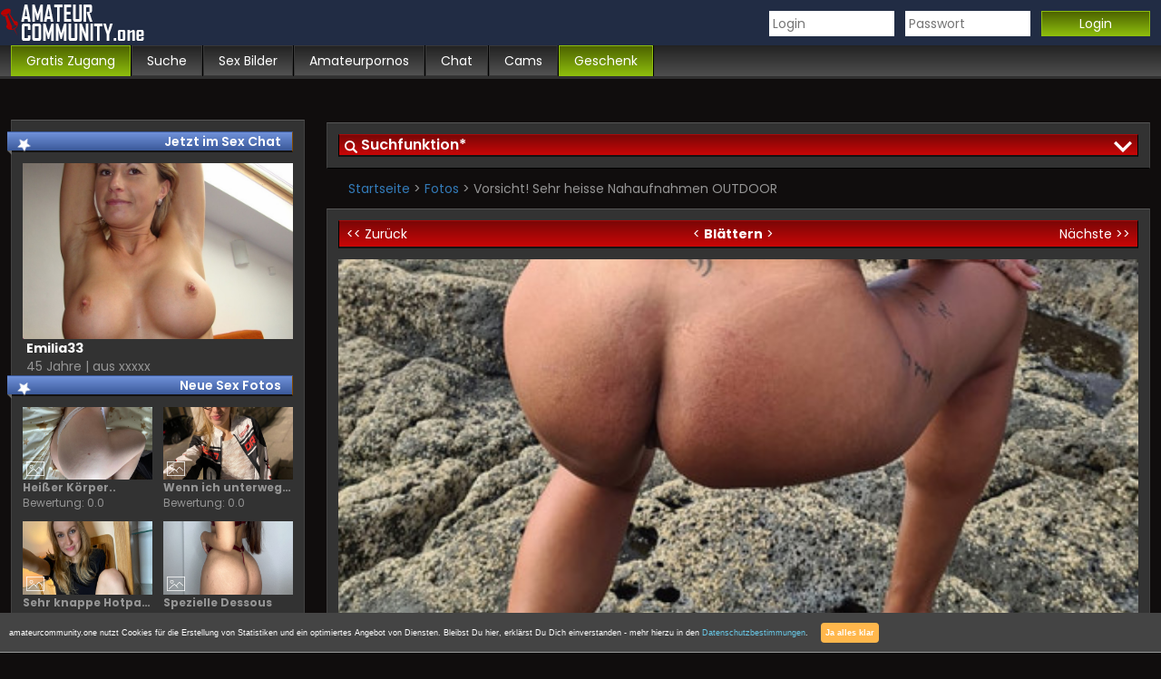

--- FILE ---
content_type: text/html; charset=UTF-8
request_url: https://www.amateurcommunity.one/gallerySetcard/LaraTattoo/734777.html
body_size: 6736
content:
<!DOCTYPE html>
<html lang="de">
<head>
    <meta http-equiv="Content-Type" content="text/html; charset=UTF-8">
<meta name="viewport" content="width=device-width, initial-scale=1.0, user-scalable=no">
<meta name="language" content="deutsch, de">
<meta name="robots" content="noindex,follow">
<meta name="theme-color" content="#000000">
<link rel="icon" href="//www.amateurcommunity.one/templates/spc_nobrand/assets/img/favicon.ico?v=2" type="image/x-icon">
<link rel="stylesheet" href="//www.amateurcommunity.one/templates/spc_nobrand/assets/css/basic.css" type="text/css">
<link rel="stylesheet" href="//www.amateurcommunity.one/templates/spc_nobrand/assets/css/animate.css" type="text/css">
<link rel="stylesheet" href="//www.amateurcommunity.one/templates/spc_nobrand/assets/css/my.css" type="text/css">
<script type="text/javascript" src="//www.amateurcommunity.one/assets/js/signup.min.js"></script>
<link rel="stylesheet" id="bootstrap-basic-css"  href="//www.amateurcommunity.one/templates/spc_nobrand/assets/css/bootstrap.min.css" type="text/css" media="all">
<link rel="shortcut icon" href="/favicon/favicon.ico">
<link rel="apple-touch-icon" sizes="180x180" href="/favicon/apple-touch-icon.png">
<link rel="icon" type="image/png" sizes="32x32" href="/favicon/favicon-32x32.png">
<link rel="icon" type="image/png" sizes="16x16" href="/favicon/favicon-16x16.png">
<link rel="manifest" href="/favicon/site.webmanifest">
<link rel="mask-icon" href="/favicon/safari-pinned-tab.svg" color="#5bbad5">
<meta name="msapplication-TileColor" content="#da532c">
<meta name="theme-color" content="#ffffff">
    <title>Vorsicht! Sehr heisse Nahaufnahmen OUTDOOR | amateurcommunity.one</title>
</head>
<body id="searchclose">
<header>
<div class="frame">
	<a href="https://www.amateurcommunity.one/" title="Zur Amateur Community"><img src="https://www.amateurcommunity.one/images/amateurcommunity.png" width="160" height="50" alt="Deutsche Amateurcommunity"></a>
	<div class="opener">
		<a class="openlogin" href="javascript:void(0);" onclick="openlogin();">Login</a>
		|
		<a class="openmenu" href="javascript:void(0);" onclick="openmenu();">Menü</a>
	</div>
	<div id="login">
    <form method="post" action="https://www.amateurcommunity.com/login/index.html?template=gallerySetcard&sender=LaraTattoo&gallery=734777&cp=186e9z1cc14" onsubmit="return portalLoginInterseptor(this);">
        <div>
            <input name="loginName" size="10" id="loginName" type="text" placeholder="Login">
            <input name="loginPass" size="10" id="loginPass" class="input" maxlength="32" type="password" placeholder="Passwort">
            <input value="Login" type="submit" class="btn_login">
            <input name="action" value="login" type="hidden">
        </div>
        <div>
        </div>
    </form>
</div>
</div>
<nav id="menu">
	<div class="frame">
		<ul>
	<li class="cta">
		<a href="//www.amateurcommunity.one/anmeldung.html" title="Gratis Zugang" rel="nofollow">
			<span>Gratis Zugang</span>
		</a>
	</li>
	<li class="suche">
		<a href="//www.amateurcommunity.one/search" title="Suche" rel="nofollow">
			<span>Suche</span>
		</a>
	</li>
	<li class="pics">
	<a href="//www.amateurcommunity.one/fotos.html" title="Sex Bilder" rel="nofollow">
			<span>Sex Bilder</span>
		</a>
	</li>
	<li class="vids">
		<a href="//www.amateurcommunity.one/videos.html" title="FB Pornos" rel="nofollow">
			<span>Amateurpornos</span>
		</a>
	</li>
	<li class="chat">
		<a href="//www.amateurcommunity.one/chat.html" title="Chat" rel="nofollow">
			<span>Chat</span>
		</a>
	</li>
	<li class="cams">
		<a href="//www.amateurcommunity.one/cams.html" title="Cams" rel="nofollow">
			<span>Cams</span>
		</a>
	</li>
	<li class="cta">
		<a href="//www.amateurcommunity.one/anmeldung.html" title="Extra Guthaben" rel="nofollow">
			<span>Geschenk</span>
		</a>
	</li>
</ul>
	</div>
</nav>
</header>

<div class="frame">
<div id="content">
	<div id="searchBox" class="animated fadeInDown">
    <div class="searchBox">
        <p class="searchtitle" onclick="searchopen();">Suchfunktion*</p>
        <form id="search" action="//www.amateurcommunity.one/search" method="get" autocomplete="off">
            <div class="searchage">
                <p>Altersbereich</p>
                <div class="row">
                    <input type="number" pattern="[0-9]*" id="search_age_from" class="age" name="ageFrom" value="18" placeholder="18" min="18" max="99" maxlength="2" onInput="maxLengthCheck(this);" />
                    -
                    <input type="number" pattern="[0-9]*" id="search_age_to" class="age" name="ageTo" value="99" placeholder="99" min="18" max="99" maxlength="2" onInput="maxLengthCheck(this);" />
                </div>
            </div>
            <div class="searchregio">
                <p>Region</p>
                <div class="row">
                    <select id="search_country" name="country">
                        <option value="DE">Deutschland</option><option value="AT">Österreich</option><option value="CH">Schweiz</option>
                    </select>
                    -
                    <input type="number" pattern="[0-9]*" id="search_zip" name="zipArea" value="" placeholder="PLZ" min="00" max="99" maxlength="2" onInput="maxLengthCheck(this);" />
                </div>
            </div>
            <div class="searchbtn">
                <span class="button">
                    <input class="btn_search" type="submit" value="Suche starten">
                </span>
            </div>
            <div class="moresearch">
                <p>
                    *<a href="//www.amateurcommunity.one/anmeldung.html" title="Kostenlos anmelden" >Gratis mitmachen</a>, um erweiterte Suchfunktionen nutzen zu können.
                </p>
            </div>
        </form>
    </div>
</div>
<script>
    var qs = location.search.split('&').reduce(function(ctx, s) {
        var p = s.split('='); ctx[p[0]] = p[1]; return ctx;
    }, {});
    if (qs.ageFrom) document.getElementById('search_age_from').value = qs.ageFrom;
    if (qs.ageTo) document.getElementById('search_age_to').value = qs.ageTo;
    if (qs.country) document.getElementById('search_country').value = qs.country;
    if (qs.zipArea) document.getElementById('search_zip').value = qs.zipArea;

    function maxLengthCheck(object)
    {
        if (object.value.length > object.maxLength)
            object.value = object.value.slice(0, object.maxLength)
    }
</script>

	<span class="breadcrumps">
		<a href="//www.amateurcommunity.one/" title="//www.amateurcommunity.one/">Startseite</a> > <a href="//www.amateurcommunity.one/fotos.html" title="Fotos">Fotos</a> > Vorsicht! Sehr heisse Nahaufnahmen OUTDOOR
	</span>
	<div id="setcardfoto">
		<div class="hotornot">
			<a href="javascript:void(0);" title="Zurück" class="back" onclick="javascript:history.back();"><< Zurück</a>
			<span class="hon">< <b>Blättern</b> ></span>
			<a href="https://www.amateurcommunity.one/gallerySetcard/Susi_69/796933.html" title="Nächste" class="next">Nächste >></a>
		</div>
		<div class="galleryimg" onclick="picoverlay();">
			<img src="//c2.ac-data.com/mediafiles/143/927/065/u14392765/734777/734777_1690831624-medium.jpg" alt="Vorsicht! Sehr heisse Nahaufnahmen OUTDOOR">
		</div>
		<div class="galleryinfo">
			<h2>Vorsicht! Sehr heisse Nahaufnahmen OUTDOOR</h2>
			<ul>
				<li>
					<label>Fotos in Album:</label>
					1
				</li>
				<li>
					<label>User Bewertung:</label>
					0.0 / 5.0
				</li>
				<li>
					<label>Hochgeladen von:</label>
					<a href="https://www.amateurcommunity.one/setcard/LaraTattoo.html" title="LaraTattoo">LaraTattoo</a>
				</li>
				<!-- <li>
					<label>Hochgeladen am:</label>
					01.08.2023
				</li> -->
				<li class="tags">
					<i></i>
				</li>
			</ul>
		</div>
		<div class="gallerycta">
			<a href="javascript:void(0);" title="Download {setcardgallery:title}" onclick="picoverlay();">
				<span>Download Album</span>
			</a>
		</div>
	</div>
	<div id="beschreibung">
		<h3>Beschreibung:</h3>
		Vorsicht! Sehr heisse Nahaufnahmen OUTDOOR
	</div>
	<div id="kommentare">
		<!-- START -->
<div class="signup-container signup-container-comment">
  <!--- FORM -->
  <form class="signupform" action="//www.amateurcommunity.one/signup?template=gallerySetcard&sender=LaraTattoo&gallery=734777&action=signup&cp=186e9z1cc14" autocomplete="on">
    <h3>Hinterlasse ein Kommentar*:</h3>
      <!--- NICKNAME -->
      <div class="form-row">
        <!--- nickname label -->
        <label for="nickname">Name:</label>
        <!--- nickname input -->
        <input type="text" name="nickname" id="nickname" autocomplete="name" required="yes" class="comment">
        <!--- nickname error message -->
        <div class="form-error animated bounceIn form-error-nickname hidden"></div>
      </div>
      <!--- /NICKNAME -->
   
      <!--- EMAIL -->
      <div class="form-row">
        <!--- email label -->
        <label for="email">E-Mail:</label>
        <!--- email input -->
        <input type="text" name="email" id="email" autocomplete="email" required="yes" class="comment">
        <!--- email error message -->
        <div class="form-error animated bounceIn form-error-email hidden"></div>
      </div>
      <!--- /EMAIL -->


      <!-- Textarea -->
      <textarea class="comment" placeholder="Schreibe einen Kommentar zu Vorsicht! Sehr heisse Nahaufnahmen OUTDOOR..."></textarea>
      <span class="textarea">*Mit dem Absenden eines Kommentares werden Sie automatisch angemeldet.</span>
      <!-- /Textarea -->
   
      <!--- AGB / Datenschutz -->
      <div class="form-row">
        <span class="agbtext">Die <a href="javascript:void(0);" onclick="javascript:agb();">AGB</a> habe ich gelesen und akzeptiert.</span>
        <input type="checkbox" id="agbchk" name="agbchk" required="yes">
        <script>function agb(){var agbwindow = window.open("//pp.amateurcommunity.com/agb.php?portal=100#main", "", "width=720,height=600,scrollbars=yes");}</script>
      </div>
      <!--- /AGB / Datenschutz -->
   
      <!--- SUBMIT -->
      <div class="form-row">
        <input type="submit" value="Kommentar senden" class="buttonSubmit">
      </div>
      <!--- /SUBMIT -->
  </form>
  <!--- FORM -->
 
  <!--- SUCCESS -->
  <!--- Wenn der Signup erfolgreich war, wird dieser Container angezeigt -->
  <div class="container-success animated bounceIn hidden">
     <h3>Glückwunsch, Du bist dabei!</h3>
     <p>Wir haben Dir eine Mail gesendet an:</p>
     <p>
     <a class="mail-provider" target="_blank">
         <img class="mail-provider">
         <span class="user-email"></span>
     </a>
     </p>
     <p>Bitte bestätige den Link in Deiner Email.</p>

     <p><a class="mail-provider mail_btn" target="_blank">Jetzt bestätigen</a></p>

     <p class="resend">Bestätigungsmail nicht erhalten?<br />
     <a class="resend-activation-link"></a></p>
     <!-- in diesem Container wird der converionpixel eingefuegt vom js eingefuegt-->
     <div class="conversionpixel"></div>
     <!-- in diesem Container wird der converionpixel eingefuegt vom js eingefuegt-->
  </div>
  <!-- /SUCCESS -->
</div>
<!-- ENDE -->
<!--- DISCLAIMERS -->
  <p class="disclaimers">
    <a href="javascript:void(0);" onclick="javascript:impressum();" title="Impressum">Impressum</a> | <a href="javascript:void(0);" onclick="javascript:datenschutz();" title="Datenschutz">Datenschutz</a>
    <script>function impressum(){var agbwindow = window.open("//pp.amateurcommunity.com/imprint.php?portal=100", "", "width=420,height=600,scrollbars=yes");}</script>
    <script>function datenschutz(){var agbwindow = window.open("//pp.amateurcommunity.com/datenschutz.php?portal=100", "", "width=420,height=600,scrollbars=yes");}</script>
  </p>
  <!--- /DISCLAIMERS -->
  <script type="text/javascript" src="https://www.amateurcommunity.one/templates/spc_nobrand/assets/js/signup-comment.js"></script>

	</div>
	<!-- <div class="anzeige">

	<div class="anzeigedesktop">

		<a href="https://Bannerlink.com" target="_blank" ><img src="//www.amateurcommunity.one//templates/spc_nobrand/banner/banner_728x90.jpg" /></a>

	</div>

</div> -->
	
		<a class="fotocard animated fadeInUp" style="animation-delay:600ms;-o-animation-delay:600ms;-moz-animation-delay:600ms;-webkit-animation-delay:600ms;" href="https://www.amateurcommunity.one/gallerySetcard/Leicht-ZuHaben/808013.html" title="Ich fühle mich immer unglaublich geil..">
			<div class="fotocardrow">
				<div class="fotothumb">
					<img src="//c2.ac-data.com/mediafiles/176/468/015/u17646815/808013/808013_1720353909-medium.jpg" alt="Ich fühle mich immer unglaublich geil..">
				</div>
				<span>
					<b class="fotoname">Ich fühle mich immer unglaublich geil..</b>
					<br/>
					<i class="fotoinfo">Album: 1 Fotos</i>
				</span>
			</div>
			<div class="cardrow pretags">
				Album ansehen >>
			</div>
		</a>
	
		<a class="fotocard animated fadeInUp" style="animation-delay:700ms;-o-animation-delay:700ms;-moz-animation-delay:700ms;-webkit-animation-delay:700ms;" href="https://www.amateurcommunity.one/gallerySetcard/Shorny/861033.html" title="Haut eng und dauergeil">
			<div class="fotocardrow">
				<div class="fotothumb">
					<img src="//c2.ac-data.com/mediafiles/179/014/017/u17901417/861033/861033_1739482638-medium.jpg" alt="Haut eng und dauergeil">
				</div>
				<span>
					<b class="fotoname">Haut eng und dauergeil</b>
					<br/>
					<i class="fotoinfo">Album: 1 Fotos</i>
				</span>
			</div>
			<div class="cardrow pretags">
				Album ansehen >>
			</div>
		</a>
	
		<a class="fotocard animated fadeInUp" style="animation-delay:800ms;-o-animation-delay:800ms;-moz-animation-delay:800ms;-webkit-animation-delay:800ms;" href="https://www.amateurcommunity.one/gallerySetcard/DrallesGirly/241123.html" title="Mollig und sündig">
			<div class="fotocardrow">
				<div class="fotothumb">
					<img src="//c2.ac-data.com/mediafiles/317/217/001/u3172171/241123/241123_1663767458-medium.jpg" alt="Mollig und sündig">
				</div>
				<span>
					<b class="fotoname">Mollig und sündig</b>
					<br/>
					<i class="fotoinfo">Album: 1 Fotos</i>
				</span>
			</div>
			<div class="cardrow pretags">
				Album ansehen >>
			</div>
		</a>
	
		<a class="fotocard animated fadeInUp" style="animation-delay:900ms;-o-animation-delay:900ms;-moz-animation-delay:900ms;-webkit-animation-delay:900ms;" href="https://www.amateurcommunity.one/gallerySetcard/PureLia/925270.html" title="Lederhose..">
			<div class="fotocardrow">
				<div class="fotothumb">
					<img src="//c2.ac-data.com/mediafiles/181/158/038/u18115838/925270/925270_1766882478-medium.jpg" alt="Lederhose..">
				</div>
				<span>
					<b class="fotoname">Lederhose..</b>
					<br/>
					<i class="fotoinfo">Album: 1 Fotos</i>
				</span>
			</div>
			<div class="cardrow pretags">
				Album ansehen >>
			</div>
		</a>
	
		<a class="fotocard animated fadeInUp" style="animation-delay:1000ms;-o-animation-delay:1000ms;-moz-animation-delay:1000ms;-webkit-animation-delay:1000ms;" href="https://www.amateurcommunity.one/gallerySetcard/Fuchs/911924.html" title="Da rutscht mein Handtuch..">
			<div class="fotocardrow">
				<div class="fotothumb">
					<img src="//c2.ac-data.com/mediafiles/180/318/044/u18031844/911924/911924_1761138498-medium.jpg" alt="Da rutscht mein Handtuch..">
				</div>
				<span>
					<b class="fotoname">Da rutscht mein Handtuch..</b>
					<br/>
					<i class="fotoinfo">Album: 1 Fotos</i>
				</span>
			</div>
			<div class="cardrow pretags">
				Album ansehen >>
			</div>
		</a>
	
		<a class="fotocard animated fadeInUp" style="animation-delay:1100ms;-o-animation-delay:1100ms;-moz-animation-delay:1100ms;-webkit-animation-delay:1100ms;" href="https://www.amateurcommunity.one/gallerySetcard/Hot-Tanja23/764205.html" title="Mal etwas Weihnachtliches">
			<div class="fotocardrow">
				<div class="fotothumb">
					<img src="//c2.ac-data.com/mediafiles/150/441/009/u15044109/764205/764205_1702937338-medium.jpg" alt="Mal etwas Weihnachtliches">
				</div>
				<span>
					<b class="fotoname">Mal etwas Weihnachtliches</b>
					<br/>
					<i class="fotoinfo">Album: 1 Fotos</i>
				</span>
			</div>
			<div class="cardrow pretags">
				Album ansehen >>
			</div>
		</a>
	
</div>
<div id="picoverlay" class="overlay">
  <div class="closeoverlay" onclick="picoverlay();"></div>
  <div class="overlaybox">
    <h3>Fotos Ansehen & Downloaden</h3>
    <ul class="anmeldung">
      <li class="animated fadeInRight" style="animation-delay:100ms;-o-animation-delay:100ms;-moz-animation-delay:100ms;-webkit-animation-delay:100ms;">100% Werbefrei</li>
      <li class="animated fadeInRight" style="animation-delay:200ms;-o-animation-delay:200ms;-moz-animation-delay:200ms;-webkit-animation-delay:200ms;">Kostenloser Account</li>
      <li class="animated fadeInRight" style="animation-delay:300ms;-o-animation-delay:300ms;-moz-animation-delay:300ms;-webkit-animation-delay:300ms;">Eigene Fotos hochladen</li>
      <li class="animated fadeInRight" style="animation-delay:400ms;-o-animation-delay:400ms;-moz-animation-delay:400ms;-webkit-animation-delay:400ms;">Private Fotos ansehen und herunterladen</li>
      <li class="animated fadeInRight" style="animation-delay:500ms;-o-animation-delay:500ms;-moz-animation-delay:500ms;-webkit-animation-delay:500ms;">Livecams und Chats mit deinen Stars</li>
    </ul>
    <!-- START -->
    <div class="signup-container signup-container-picoverlay animated fadeInUp" style="animation-delay:600ms;-o-animation-delay:600ms;-moz-animation-delay:600ms;-webkit-animation-delay:600ms;">
      <!--- FORM -->
      <form class="signupform" action="//www.amateurcommunity.one/signup?template=gallerySetcard&sender=LaraTattoo&gallery=734777&action=signup&cp=186e9z1cc14" autocomplete="on">
        <h4>Jetzt kostenlos rein!</h4>
          <!--- NICKNAME -->
          <div class="form-row">
            <!--- nickname label -->
            <label for="nickname">Name:</label>
            <!--- nickname input -->
            <input type="text" name="nickname" id="nickname" autocomplete="name" required="yes">
            <!--- nickname error message -->
            <div class="form-error animated bounceIn form-error-nickname hidden"></div>
          </div>
          <!--- /NICKNAME -->
       
          <!--- EMAIL -->
          <div class="form-row">
            <!--- email label -->
            <label for="email">E-Mail:</label>
            <!--- email input -->
            <input type="text" name="email" id="email" autocomplete="email" required="yes">
            <!--- email error message -->
            <div class="form-error animated bounceIn form-error-email hidden"></div>
          </div>
          <!--- /EMAIL -->
       
          <!--- AGB / Datenschutz -->
          <div class="form-row">
            <span class="agbtext">Die <a href="javascript:void(0);" onclick="javascript:agb();">AGB</a> habe ich gelesen und akzeptiert.</span>
            <input type="checkbox" id="agbchk" name="agbchk" required="yes">
            <script>function agb(){var agbwindow = window.open("//pp.amateurcommunity.com/agb.php?portal=100#main", "", "width=720,height=600,scrollbars=yes");}</script>
          </div>
          <!--- /AGB / Datenschutz -->
       
          <!--- SUBMIT -->
          <div class="form-row">
            <input type="submit" value="Anmelden" class="buttonSubmit">
          </div>
          <!--- /SUBMIT -->
      </form>
      <!--- FORM -->
     
      <!--- SUCCESS -->
      <!--- Wenn der Signup erfolgreich war, wird dieser Container angezeigt -->
      <div class="container-success animated bounceIn hidden">
         <h4>Glückwunsch, Du bist dabei!</h4>
         <p>Wir haben Dir eine Mail gesendet an:</p>
         <p>
         <a class="mail-provider" target="_blank">
             <img class="mail-provider">
             <span class="user-email"></span>
         </a>
         </p>
         <p>Bitte bestätige den Link in Deiner Email.</p>

         <p><a class="mail-provider mail_btn" target="_blank">Jetzt bestätigen</a></p>

         <p class="resend">Bestätigungsmail nicht erhalten?<br />
         <a class="resend-activation-link"></a></p>
         <!-- in diesem Container wird der converionpixel eingefuegt vom js eingefuegt-->
     <div class="conversionpixel"></div>
     <!-- in diesem Container wird der converionpixel eingefuegt vom js eingefuegt-->
      </div>
      <!-- /SUCCESS -->
    </div>
    <!-- ENDE -->
    <!--- DISCLAIMERS -->
    <p class="disclaimers">
      <a href="javascript:void(0);" onclick="javascript:impressum();" title="Impressum">Impressum</a> | <a href="javascript:void(0);" onclick="javascript:datenschutz();" title="Datenschutz">Datenschutz</a>
      <script>function impressum(){var agbwindow = window.open("//pp.amateurcommunity.com/imprint.php?portal=100", "", "width=420,height=600,scrollbars=yes");}</script>
      <script>function datenschutz(){var agbwindow = window.open("//pp.amateurcommunity.com/datenschutz.php?portal=100", "", "width=420,height=600,scrollbars=yes");}</script>
    </p>
  </div>
  <!--- /DISCLAIMERS -->
  <script type="text/javascript" src="https://www.amateurcommunity.one/templates/spc_nobrand/assets/js/signup-picoverlay.js"></script>
</div>
<div id="sidebar" class="animated fadeInLeft">
	<p class="sidetitle top">Jetzt im Sex Chat</p>
		<a class="topamateur" title="Top Amateur -> Emilia33" href="https://www.amateurcommunity.one/setcard/Emilia33.html">
	<div class="topimg">
		<img src="//c2.ac-data.com/mediafiles/926/353/u926353/profile/fsk16.1697908421-large.jpg" alt="Emilia33">
	</div>
	<b class="topname">Emilia33</b>
	<i class="topinfo">45 Jahre | aus xxxxx</i>
</a>
	<!--<p class="sidetitle top">Top Amateurpornos</p>
		<div id="sidevideos">
	
		<a class="sidevideo" href="https://www.amateurcommunity.one/videoSetcard/Rote_Erdbeere/459367.html" title="Auch im Hausflur überkommt mich die Lust, guck mal">
			<div class="sidevideothumbnail">
				<img src="//" alt="Auch im Hausflur überkommt mich die Lust, guck mal">
			</div>
			<b>Auch im Hausflur überkommt mich die Lust, guck mal</b>
			<span>Bewertung: 0.0</span>
		</a>
	
		<a class="sidevideo" href="https://www.amateurcommunity.one/videoSetcard/Chantal-Marlen/291724.html" title="Ich habe meine Titten eingeölt und mich geil massiert">
			<div class="sidevideothumbnail">
				<img src="//" alt="Ich habe meine Titten eingeölt und mich geil massiert">
			</div>
			<b>Ich habe meine Titten eingeölt und mich geil massiert</b>
			<span>Bewertung: 0.0</span>
		</a>
	
		<a class="sidevideo" href="https://www.amateurcommunity.one/videoSetcard/Rote_Erdbeere/459360.html" title="Schau mal wie viele Finger ich mir in die Muschi schiebe">
			<div class="sidevideothumbnail">
				<img src="//" alt="Schau mal wie viele Finger ich mir in die Muschi schiebe">
			</div>
			<b>Schau mal wie viele Finger ich mir in die Muschi schiebe</b>
			<span>Bewertung: 0.0</span>
		</a>
	
		<a class="sidevideo" href="https://www.amateurcommunity.one/videoSetcard/DrallesGirly/241119.html" title="Draller, praller Mega-Arsch :)">
			<div class="sidevideothumbnail">
				<img src="//" alt="Draller, praller Mega-Arsch :)">
			</div>
			<b>Draller, praller Mega-Arsch :)</b>
			<span>Bewertung: 0.0</span>
		</a>
	
		<a class="sidevideo" href="https://www.amateurcommunity.one/videoSetcard/Rote_Erdbeere/459369.html" title="Mega Orgasmus durch mein Toy, das kann man nicht überhören">
			<div class="sidevideothumbnail">
				<img src="//" alt="Mega Orgasmus durch mein Toy, das kann man nicht überhören">
			</div>
			<b>Mega Orgasmus durch mein Toy, das kann man nicht überhören</b>
			<span>Bewertung: 0.0</span>
		</a>
	
		<a class="sidevideo" href="https://www.amateurcommunity.one/videoSetcard/Rote_Erdbeere/459359.html" title="Willst du meine Muschi schmatzen hören? Dann schau es dir an">
			<div class="sidevideothumbnail">
				<img src="//" alt="Willst du meine Muschi schmatzen hören? Dann schau es dir an">
			</div>
			<b>Willst du meine Muschi schmatzen hören? Dann schau es dir an</b>
			<span>Bewertung: 0.0</span>
		</a>
	
		<a class="sidevideo" href="https://www.amateurcommunity.one/videoSetcard/Hot-Tanja23/860561.html" title="Analspielchen">
			<div class="sidevideothumbnail">
				<img src="//" alt="Analspielchen">
			</div>
			<b>Analspielchen</b>
			<span>Bewertung: 0.0</span>
		</a>
	
		<a class="sidevideo" href="https://www.amateurcommunity.one/videoSetcard/Hot-Tanja23/674997.html" title="Streicheleinheit">
			<div class="sidevideothumbnail">
				<img src="//" alt="Streicheleinheit">
			</div>
			<b>Streicheleinheit</b>
			<span>Bewertung: 0.0</span>
		</a>
	
		<a class="sidevideo" href="https://www.amateurcommunity.one/videoSetcard/Rote_Erdbeere/459368.html" title="Willst du mir bei heißen Vibratorspielen zusehen?">
			<div class="sidevideothumbnail">
				<img src="//" alt="Willst du mir bei heißen Vibratorspielen zusehen?">
			</div>
			<b>Willst du mir bei heißen Vibratorspielen zusehen?</b>
			<span>Bewertung: 0.0</span>
		</a>
	
		<a class="sidevideo" href="https://www.amateurcommunity.one/videoSetcard/Queengirl/927146.html" title="Der Vibrator bringt uns zum kommen">
			<div class="sidevideothumbnail">
				<img src="//" alt="Der Vibrator bringt uns zum kommen">
			</div>
			<b>Der Vibrator bringt uns zum kommen</b>
			<span>Bewertung: 0.0</span>
		</a>
	
		<a class="sidevideo" href="https://www.amateurcommunity.one/videoSetcard/Sentamausi/928578.html" title="Groß titten">
			<div class="sidevideothumbnail">
				<img src="//" alt="Groß titten">
			</div>
			<b>Groß titten</b>
			<span>Bewertung: 0.0</span>
		</a>
	
		<a class="sidevideo" href="https://www.amateurcommunity.one/videoSetcard/Rubby26/927702.html" title="SB">
			<div class="sidevideothumbnail">
				<img src="//" alt="SB">
			</div>
			<b>SB</b>
			<span>Bewertung: 0.0</span>
		</a>
	
	<p><a href="//www.amateurcommunity.one/videos.html">mehr Videos >></a></p>
</div>-->
	<p class="sidetitle top">Neue Sex Fotos</p>
		<div id="sidefotos">
	
		<a class="sidefoto" href="https://www.amateurcommunity.one/gallerySetcard/Leicht-ZuHaben/808019.html" title="Heißer Körper..">
			<div class="sidefotothumbnail">
				<img src="//c2.ac-data.com/mediafiles/176/468/015/u17646815/808019/808019_1720354091-medium.jpg" alt="Heißer Körper..">
			</div>
			<b>Heißer Körper..</b>
			<span>Bewertung: 0.0</span>
		</a>
	
		<a class="sidefoto" href="https://www.amateurcommunity.one/gallerySetcard/Shorny/861041.html" title="Wenn ich unterwegs bin">
			<div class="sidefotothumbnail">
				<img src="//c2.ac-data.com/mediafiles/179/014/017/u17901417/861041/861041_1739482919-medium.jpg" alt="Wenn ich unterwegs bin">
			</div>
			<b>Wenn ich unterwegs bin</b>
			<span>Bewertung: 0.0</span>
		</a>
	
		<a class="sidefoto" href="https://www.amateurcommunity.one/gallerySetcard/Shorny/861045.html" title="Sehr knappe Hotpants">
			<div class="sidefotothumbnail">
				<img src="//c2.ac-data.com/mediafiles/179/014/017/u17901417/861045/861045_1739483005-medium.jpg" alt="Sehr knappe Hotpants">
			</div>
			<b>Sehr knappe Hotpants</b>
			<span>Bewertung: 0.0</span>
		</a>
	
		<a class="sidefoto" href="https://www.amateurcommunity.one/gallerySetcard/Diana-F/833443.html" title="Spezielle Dessous">
			<div class="sidefotothumbnail">
				<img src="//c2.ac-data.com/mediafiles/177/833/017/u17783317/833443/833443_1729205821-medium.jpg" alt="Spezielle Dessous">
			</div>
			<b>Spezielle Dessous</b>
			<span>Bewertung: 0.0</span>
		</a>
	
		<a class="sidefoto" href="https://www.amateurcommunity.one/gallerySetcard/Leicht-ZuHaben/808017.html" title="Viel nackte heiße Haut ;)">
			<div class="sidefotothumbnail">
				<img src="//c2.ac-data.com/mediafiles/176/468/015/u17646815/808017/808017_1720354026-medium.jpg" alt="Viel nackte heiße Haut ;)">
			</div>
			<b>Viel nackte heiße Haut ;)</b>
			<span>Bewertung: 0.0</span>
		</a>
	
		<a class="sidefoto" href="https://www.amateurcommunity.one/gallerySetcard/kleine-Suende/919294.html" title="Ich warte auf dich..">
			<div class="sidefotothumbnail">
				<img src="//c2.ac-data.com/mediafiles/181/013/044/u18101344/919294/919294_1764462830-medium.jpg" alt="Ich warte auf dich..">
			</div>
			<b>Ich warte auf dich..</b>
			<span>Bewertung: 0.0</span>
		</a>
	
	<p><a href="//www.amateurcommunity.one/fotos.html">mehr Fotoalben >></a></p>
</div>
	<p class="sidetitle reg">Jetzt Gratis beitreten!</p>
		<h4>Für Dich:</h4>
		<ul class="anmeldung">
			<li class="animated fadeInRight" style="animation-delay:00ms;-o-animation-delay:00ms;-moz-animation-delay:00ms;-webkit-animation-delay:00ms;">Kostenlose Mitgliedschaft</li>
			<li class="animated fadeInRight" style="animation-delay:100ms;-o-animation-delay:100ms;-moz-animation-delay:100ms;-webkit-animation-delay:100ms;">Eigenes Profil anlegen</li>
			<li class="animated fadeInRight" style="animation-delay:200ms;-o-animation-delay:200ms;-moz-animation-delay:200ms;-webkit-animation-delay:200ms;">Privater 1:1 Chat Zugang</li>
			<li class="animated fadeInRight" style="animation-delay:300ms;-o-animation-delay:300ms;-moz-animation-delay:300ms;-webkit-animation-delay:300ms;">Webcam Sex mit Cam2Cam</li>
			<li class="animated fadeInRight" style="animation-delay:400ms;-o-animation-delay:400ms;-moz-animation-delay:400ms;-webkit-animation-delay:400ms;">Private Pornos & Fotos</li>
		</ul>
		<!-- START -->
<div class="signup-container signup-container-sidebar">
  <!--- FORM -->
  <form class="signupform" action="//www.amateurcommunity.one/signup?template=gallerySetcard&sender=LaraTattoo&gallery=734777&action=signup&cp=186e9z1cc14" autocomplete="on">
    <h4>Jetzt kostenlos rein!</h4>
      <!--- NICKNAME -->
      <div class="form-row">
        <!--- nickname label -->
        <label for="nickname">Name:</label>
        <!--- nickname input -->
        <input type="text" name="nickname" id="nickname" autocomplete="name" required="yes">
        <!--- nickname error message -->
        <div class="form-error animated bounceIn form-error-nickname hidden"></div>
      </div>
      <!--- /NICKNAME -->
   
      <!--- EMAIL -->
      <div class="form-row">
        <!--- email label -->
        <label for="email">E-Mail:</label>
        <!--- email input -->
        <input type="text" name="email" id="email" autocomplete="email" required="yes">
        <!--- email error message -->
        <div class="form-error animated bounceIn form-error-email hidden"></div>
      </div>
      <!--- /EMAIL -->
   
      <!--- AGB / Datenschutz -->
      <div class="form-row">
        <span class="agbtext">Die <a href="javascript:void(0);" onclick="javascript:agb();">AGB</a> habe ich gelesen und akzeptiert.</span>
        <input type="checkbox" id="agbchk" name="agbchk" required="yes">
        <script>function agb(){var agbwindow = window.open("//pp.amateurcommunity.com/agb.php?portal=100#main", "", "width=720,height=600,scrollbars=yes");}</script>
      </div>
      <!--- /AGB / Datenschutz -->
   
      <!--- SUBMIT -->
      <div class="form-row">
        <input type="submit" value="Anmelden" class="buttonSubmit">
      </div>
      <!--- /SUBMIT -->
  </form>
  <!--- FORM -->
 
  <!--- SUCCESS -->
  <!--- Wenn der Signup erfolgreich war, wird dieser Container angezeigt -->
  <div class="container-success animated bounceIn hidden">
     <h4>Glückwunsch, Du bist dabei!</h4>
     <p>Wir haben Dir eine Mail gesendet an:</p>
     <p>
     <a class="mail-provider" target="_blank">
         <img class="mail-provider">
         <span class="user-email"></span>
     </a>
     </p>
     <p>Bitte bestätige den Link in Deiner Email.</p>

     <p><a class="mail-provider mail_btn" target="_blank">Jetzt bestätigen</a></p>

     <p class="resend">Bestätigungsmail nicht erhalten?<br />
     <a class="resend-activation-link"></a></p>
     <!-- in diesem Container wird der converionpixel eingefuegt vom js eingefuegt-->
     <div class="conversionpixel"></div>
     <!-- in diesem Container wird der converionpixel eingefuegt vom js eingefuegt-->
  </div>
  <!-- /SUCCESS -->
</div>
<!-- ENDE -->
<!--- DISCLAIMERS -->
  <p class="disclaimers">
    <a href="javascript:void(0);" onclick="javascript:impressum();" title="Impressum">Impressum</a> | <a href="javascript:void(0);" onclick="javascript:datenschutz();" title="Datenschutz">Datenschutz</a>
    <script>function impressum(){var agbwindow = window.open("//pp.amateurcommunity.com/imprint.php?portal=100", "", "width=420,height=600,scrollbars=yes");}</script>
    <script>function datenschutz(){var agbwindow = window.open("//pp.amateurcommunity.com/datenschutz.php?portal=100", "", "width=420,height=600,scrollbars=yes");}</script>
  </p>
  <!--- /DISCLAIMERS -->
  <script type="text/javascript" src="https://www.amateurcommunity.one/templates/spc_nobrand/assets/js/signup-sidebar.js"></script>

		<!-- 
<p class="sidetitle">Anzeigen</p>

<div class="anzeigesidebar">
	

<a href="https://Bannerlink.com" target="_blank">
	<img src="//www.amateurcommunity.one//templates/spc_nobrand/banner/banner_300x250.jpg" />
</a>

	
</div>  -->
</div>
</div>
<footer>
	<div class="frame">
		<div class="footer">
			
		</div>
	</div>
	<div class="copyright">
		<script type="text/javascript" language="JavaScript">
			var DatumAktuell = new Date();
			var JahrAktuell = DatumAktuell.getFullYear();
			document.write('Copyright &copy; 2020-'+ JahrAktuell + ' <a href="//www.amateurcommunity.one/">amateurcommunity.one</a>');
		</script>
	</div>
</footer>

<script type="application/javascript">
  function GDPR_Agreed() {
    var exptime = new Date();
    exptime.setTime(exptime.getTime() + (30 * 24 * 60 * 60 * 1000));
    document.cookie = "GDPR_Agreed=1;expires=" + exptime.toUTCString() + ";path=/";
    document.getElementById("GDPR_Hint").style.display = "none";
  }
  document.addEventListener("DOMContentLoaded", function () {
    if (document.cookie.indexOf("GDPR_Agreed=1") >= 0) {
      document.getElementById("GDPR_Hint").style.display = "none";
    }
  });
</script>
<div id="GDPR_Hint">
  <span>amateurcommunity.one nutzt Cookies für die Erstellung von Statistiken und ein optimiertes Angebot von Diensten. Bleibst Du hier, erklärst Du Dich einverstanden - mehr hierzu in den
    <a href="javascript:void(0);" onclick="privacy();">Datenschutzbestimmungen</a>.</span>
  <button type="button" onclick="GDPR_Agreed();">Ja alles klar</button>
</div>
<script type="text/javascript">
  function privacy() {
    var agbwindow = window.open("//pp.amateurcommunity.com/datenschutz.php?portal=100", "", "width=420,height=600,scrollbars=yes");
  };
</script>
<script>
if (typeof window.ppOpts === "undefined") {
    window.ppOpts = {
        linkID: "186e9z1cc14",
        linkIDParam: "cp",
        clickTrackUrl: "//pp.amateurcommunity.com/click.php",
        storageEngine: "localStorage"
    };
}
</script>
<script src="//www.amateurcommunity.one//assets/js/core.js"></script></body>
<script type="text/javascript" src="https://www.amateurcommunity.one/templates/spc_nobrand/assets/js/jquery.js"></script>
</html>

--- FILE ---
content_type: text/css
request_url: https://www.amateurcommunity.one/templates/spc_nobrand/assets/css/my.css
body_size: -150
content:
.sharing {
text-align: center;
}

.regbutton {
text-align:center !important;
margin: 5px 10px 5px 0px !important;
width: 100% !important;
}

.regbutton {
white-space: normal !important;
}

.regbutton a {
color: #fff !important;
}

#textcontent {
color: #fff !important;
}

--- FILE ---
content_type: application/javascript
request_url: https://www.amateurcommunity.one/templates/spc_nobrand/assets/js/signup-picoverlay.js
body_size: 2173
content:
//
// signup.js - Signup script
//
// #####################################################################################################################
// ## VARIABLEN
// #####################################################################################################################
// ////////////////////////////////////////////
// Hier wird dein conversionpixel eingetragen
// //////////////////////////////////////////
// var conversion = '<img src="//delivery.myadserver.com?var=tracking"/>';
var conversion = '';
// ////////////////////////////////////////////
// Hier wird dein conversionpixel eingetragen
// //////////////////////////////////////////
// Globale {Signup}-Instanz
var ppSignupClient;
 
 // Signups emulieren (Keine anfrage an API, sondern immer Erfolgsmeldung)
var emulateSignupSuccess = false;
 
 
// #####################################################################################################################
// ## HELPER
// #####################################################################################################################
 
/**
 * Informiert den Benutzer über einen technischen Fehler der Schnittstelle
 */
function notifyTechnicalError() {
    alert('Ein technischer Fehler ist aufgetreten. Bitte versuchen Sie es noch einmal. '
        + 'Sollte der Fehler bestehen, so wenden Sie sich bitte an den Support.');
}
 
/**
 * Informiert den Benutzer / Webmaster über einen Fehler in der Konfiguration des Portals der den Signup verhindert.
 */
function notifyConfigurationError() {
    alert('Portal falsch konfiguriert - Signup nicht möglich. Für Details bitte die Browser-Konsole öffnen. '
        +'Sollten Sie nicht weiter wissen, wenden Sie sich bitte an den Support.')
}
 

// #####################################################################################################################
// ## Setup
// #####################################################################################################################
 
/**
 * Setup the signup form.
 */
function setupSignup() {
    var containerSelectors = [
        '.signup-container-picoverlay'
    ];
    containerSelectors.forEach(function(containerSelector) {
        var container = document.querySelector(containerSelector)
        var form = container.querySelector('form');
        if (!form) {
            console.warn([
                'Invalid signup form css selector specified: ',
                selector,
                '. No matching element found.'
            ].join(''));
            return;
        }
        // Diese Variable hier kannst du benutzen, um auf alle relevanten Kind-Elemente zuzugreifen,
        // etwa mit form.querySelector(), form.querySelectorAll() oder $(for, 'irgend-ein-selector')
        var signup = new Signup(form);
        signup.beforeSubmit = function (ev) {
            var agb = form.querySelector('[name=agbchk]');
            if (agb && !agb.checked) {
                ev.preventDefault();
                ev.stopPropagation();
                alert("Um sich registrieren zu können, akzeptieren Sie bitte unsere AGB's");
                return false;
            }
        };
        
        form.addEventListener('signup-success', function(ev) {
            // Hier legst du fest, was geschehen soll, wenn der Signup erfolgreich war.
            var userEmailEl, resendMailEl, providerIconElList, providerLinkElList;
            var successContainer = container.querySelector('div.container-success');
            if (!successContainer) return;
            userEmailEl = successContainer.querySelector('span.user-email');
            resendMailEl = successContainer.querySelector('a.resend-activation-link');
            providerIconElList = successContainer.querySelectorAll('img.mail-provider');
            providerLinkElList = successContainer.querySelectorAll('a.mail-provider');
            // User E-Mail Adresse in Erfolgsmeldung einfügen
            if (userEmailEl) {
                userEmailEl.innerHTML = ev.detail.email;
            }
            // "Bestätigungsmail erneut versenden" Link in Erfolgsmeldung einfügen
            if (resendMailEl) {
                resendMailEl.setAttribute('href', ev.detail.resendActivationMailLink.url);
                resendMailEl.innerHTML = ev.detail.resendActivationMailLink.label;
            }
            for (var i = 0, l = providerIconElList.length; i < l; i++) {
                var providerIconEl = providerIconElList[i];
                if (providerIconEl) {
                    providerIconEl.setAttribute('src', ev.detail.mailProvider.icon);
                }
            }
            for (var i = 0, l = providerLinkElList.length; i < l; i++) {
                var providerLinkEl = providerLinkElList[i];
                if (providerLinkEl) {
                    providerLinkEl.setAttribute('href', ev.detail.mailProvider.url);
                }
            }
            form.classList.add('hidden');
            successContainer.classList.remove('hidden');
            $(".conversionpixel").html(conversion);
            if (ev.detail.loginUrl) {
                setTimeout(function () {
                    window.location.assign(ev.detail.loginUrl);
                }, 333);
            }
        });
        form.addEventListener('signup-email-error', function(ev) {
            // Hier legst du fest, was geschehen soll, wenn die eingegebene E-Mail invalide ist
            var errorEl = form.querySelector('.form-error-email');
            if (!errorEl) return;
            errorEl.innerHTML = ev.detail.error; // fehlermeldung einfügen
            errorEl.classList.remove('hidden'); // fehlermeldung anzeigen
        });
        form.addEventListener('signup-nickname-error', function(ev) {
            // Hier legst du fest, was geschehen soll, wenn der eingegebene Nickname invalide ist
            var errorEl = form.querySelector('.form-error-nickname');
            if (!errorEl) return;
            errorEl.innerHTML = ev.detail.error; // fehlermeldung einfügen
            errorEl.classList.remove('hidden'); // fehlermeldung anzeigen
        });
        form.addEventListener('signup-pseudo-error', function(ev) {
            // Hier legst du fest, was geschehen soll, wenn der eingegebene Pseudo (also Nickname) invalide ist
            var errorEl = form.querySelector('.form-error-pseudo');
            if (!errorEl) return;
            errorEl.innerHTML = ev.detail.error; // fehlermeldung einfügen
            errorEl.classList.remove('hidden'); // fehlermeldung anzeigen
        });
        form.addEventListener('signup-password-error', function(ev) {
            // Hier legst du fest, was geschehen soll, wenn das Password zu kurz oder zu lang ist
            var errorEl = form.querySelector('.form-error-password');
            if (!errorEl) return;
            errorEl.innerHTML = ev.detail.error; // fehlermeldung einfügen
            errorEl.classList.remove('hidden'); // fehlermeldung anzeigen
        });
        form.addEventListener('signup-api-error', function(ev) {
            // Hier legst du fest, was geschehen soll, wenn es allgemein einen Fehler seitens der API gab
            var reason = ev.detail.message;
            console.warn('Signup API error reason: ' + reason);
            switch (reason) {
                case Signup.API_ERROR_TECHNICAL:
                    notifyTechnicalError();
                    break;
                case Signup.API_ERROR_APP_KEY_MISSING:
                case Signup.API_ERROR_APP_KEY_INVALID:
                case Signup.API_ERROR_APP_KEY_USAGE:
                case Signup.API_ERROR_APP_KEY_LINK_ID:
                case Signup.API_ERROR_LINK_ID_MISSING:
                    notifyConfigurationError();
                    break;
                default:
                    console.warn('Unknown Signup API error reason: ' + reason);
            }
        });
        form.addEventListener('signup-api-malicious', function(ev) {
            // Hier legst du fest, was geschehen soll, wenn zu viele Anfragen an die Signup API gemacht wurden
            // oder wenn die Signup API aus irgend einem Grund nicht verfügbar ist
            alert('Von Ihrer IP-Adresse wurden in der letzten Minute zu viele Anfragen verschickt. Bitte warten Sie 5 Minuten '
        + 'und versuchen Sie es dann erneut.');
        });
        form.addEventListener('signup-invalid-response', function(ev) {
            // Hier legst du fest, was geschehen soll, wenn die Signup API eine ungültige/unerwartete Antwort schickt\
            console.warn('Invalid signup response:', ev.detail);
            notifyTechnicalError();
        });
        form.addEventListener('submit', function(ev) {
            // Was soll geschehen, wenn der SUBMIT-Event erfolgreich war?
            // Also wenn die Eingabe in der FORM akzeptiert wurde?
            var errorElements = form.querySelectorAll('.form-error')
            for (var i = 0; i < errorElements.length; i++) {
                errorElements[i].classList.add('hidden');
            }
        });
     
        form.style.visibility = '';
    });
}
 
if (emulateSignupSuccess) {
    Signup.prototype._ajax = function() {
        this._trigger('signup-success', {
            email: 'test@localhost',
            resendActivationMailLink: {
                url: 'http://www.domain.tld/resend-mail',
                label: 'Erneut versenden'
            },
            mailProvider: {
                url: 'http://www.gmail.com',
                icon: 'http://c1.campartner.com/icons/mail/mail.gmail.png'
            }
        });
    }
}
 
window.addEventListener('load', setupSignup);